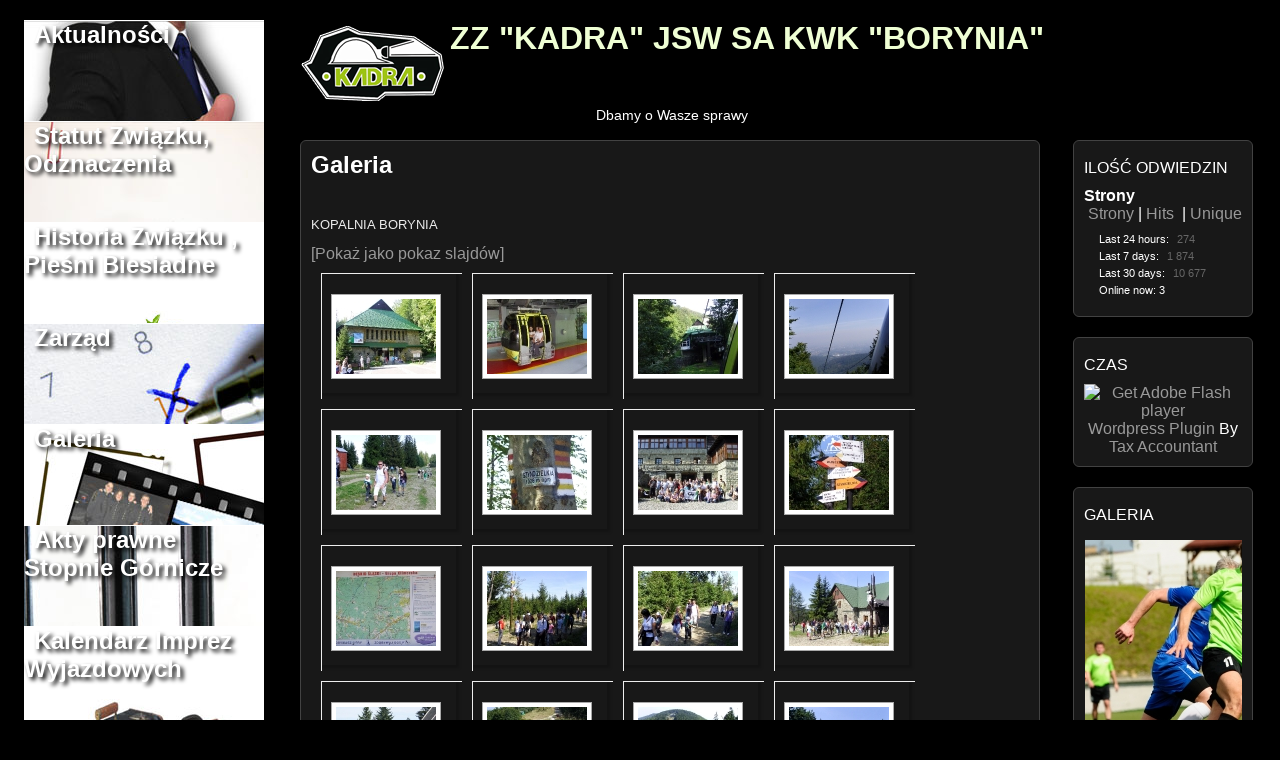

--- FILE ---
content_type: text/html; charset=UTF-8
request_url: http://zzkadraborynia.eu/galeria/?album=3&gallery=23
body_size: 5330
content:
<!DOCTYPE html PUBLIC "-//W3C//DTD XHTML 1.0 Transitional//EN"
	"http://www.w3.org/TR/xhtml1/DTD/xhtml1-transitional.dtd">

<html xmlns="http://www.w3.org/1999/xhtml" xml:lang="en" lang="en">
<head>
	<meta http-equiv="Content-Type" content="text/html; charset=utf-8"/>

	<title>ZZ &quot;KADRA&quot; JSW SA KWK &quot;BORYNIA&quot;
	
	
	 &raquo; Album 3 &laquo; Gallery 23 &laquo;   Galeria</title>

	<meta name="generator" content="WordPress 3.5.1" />
	<meta http-equiv="Content-Type" content="text/html; charset=UTF-8" />	
	<link rel="stylesheet" href="http://zzkadraborynia.eu/wp-content/themes/picture-perfect/style.css" type="text/css" media="screen" />
	<link rel="alternate" type="application/rss+xml" title="ZZ &quot;KADRA&quot; JSW SA KWK &quot;BORYNIA&quot; RSS Feed" href="http://zzkadraborynia.eu/feed/" />
	<link rel="pingback" href="http://zzkadraborynia.eu/xmlrpc.php" />
	<link rel='stylesheet' id='thickbox-css'  href='http://zzkadraborynia.eu/wp-includes/js/thickbox/thickbox.css?ver=20121105' type='text/css' media='all' />
<link rel='stylesheet' id='contact-form-7-css'  href='http://zzkadraborynia.eu/wp-content/plugins/contact-form-7/includes/css/styles.css?ver=3.3.3' type='text/css' media='all' />
<link rel='stylesheet' id='polaroid_gallery_fancybox-2.0.7-css'  href='http://zzkadraborynia.eu/wp-content/plugins/polaroid-gallery/css/jquery.fancybox-1.3.4.css?ver=3.5.1' type='text/css' media='all' />
<link rel='stylesheet' id='polaroid_gallery_style-2.0.7-css'  href='http://zzkadraborynia.eu/wp-content/plugins/polaroid-gallery/css/polaroid_gallery.css?ver=3.5.1' type='text/css' media='all' />
<!--[if lte IE 8]>
<link rel='stylesheet' id='polaroid_gallery_ie_style-2.0.7-css'  href='http://zzkadraborynia.eu/wp-content/plugins/polaroid-gallery/css/jquery.fancybox-old-ie.css?ver=3.5.1' type='text/css' media='all' />
<![endif]-->
<link rel='stylesheet' id='simple-contact-form-css'  href='http://zzkadraborynia.eu/wp-content/plugins/simple-contact-form/style.css?ver=3.5.1' type='text/css' media='all' />
<link rel='stylesheet' id='NextGEN-css'  href='http://zzkadraborynia.eu/wp-content/plugins/nextgen-gallery/css/ngg_shadow2.css?ver=1.0.0' type='text/css' media='screen' />
<link rel='stylesheet' id='shutter-css'  href='http://zzkadraborynia.eu/wp-content/plugins/nextgen-gallery/shutter/shutter-reloaded.css?ver=1.3.4' type='text/css' media='screen' />
<link rel='stylesheet' id='wtcStyleSheets-css'  href='http://zzkadraborynia.eu/wp-content/plugins/traffic-counter-widget/wtc-styles.css?ver=3.5.1' type='text/css' media='all' />
<script type='text/javascript' src='http://zzkadraborynia.eu/wp-includes/js/jquery/jquery.js?ver=1.8.3'></script>
<script type='text/javascript' src='http://zzkadraborynia.eu/wp-content/plugins/traffic-counter-widget/wp-wtc-ajax.js?ver=3.5.1'></script>
<script type='text/javascript' src='http://zzkadraborynia.eu/wp-content/plugins/polaroid-gallery/js/jquery.easing-1.3.pack.js?ver=3.5.1'></script>
<script type='text/javascript' src='http://zzkadraborynia.eu/wp-content/plugins/polaroid-gallery/js/jquery.mousewheel-3.0.6.pack.js?ver=3.5.1'></script>
<script type='text/javascript' src='http://zzkadraborynia.eu/wp-content/plugins/polaroid-gallery/js/jquery.fancybox-1.3.4.pack.js?ver=3.5.1'></script>
<script type='text/javascript'>
/* <![CDATA[ */
var polaroid_gallery = {"text2image":"Image","thumbnail":"none","image":"title3","scratches":"yes"};
/* ]]> */
</script>
<script type='text/javascript' src='http://zzkadraborynia.eu/wp-content/plugins/polaroid-gallery/js/polaroid_gallery-2.1.js?ver=3.5.1'></script>
<script type='text/javascript' src='http://zzkadraborynia.eu/wp-content/plugins/simple-contact-form/simple-contact-form.js?ver=3.5.1'></script>
<script type='text/javascript'>
/* <![CDATA[ */
var shutterSettings = {"msgLoading":"L O A D I N G","msgClose":"Click to Close","imageCount":"1"};
/* ]]> */
</script>
<script type='text/javascript' src='http://zzkadraborynia.eu/wp-content/plugins/nextgen-gallery/shutter/shutter-reloaded.js?ver=1.3.3'></script>
<script type='text/javascript' src='http://zzkadraborynia.eu/wp-content/plugins/nextgen-gallery/js/jquery.cycle.all.min.js?ver=2.9995'></script>
<script type='text/javascript' src='http://zzkadraborynia.eu/wp-content/plugins/nextgen-gallery/js/ngg.slideshow.min.js?ver=1.06'></script>
<link rel="EditURI" type="application/rsd+xml" title="RSD" href="http://zzkadraborynia.eu/xmlrpc.php?rsd" />
<link rel="wlwmanifest" type="application/wlwmanifest+xml" href="http://zzkadraborynia.eu/wp-includes/wlwmanifest.xml" /> 
<link rel='prev' title='Zarząd' href='http://zzkadraborynia.eu/zarzad/' />
<link rel='next' title='Akty prawne Stopnie Górnicze' href='http://zzkadraborynia.eu/akty-prawne/' />
<link rel='canonical' href='http://zzkadraborynia.eu/galeria/' />
<style type="text/css">
    .calnk a:hover {
         background-position:0 0;
         text-decoration:none;  
         color:#FFFFFF;
         border-bottom:1px dotted #FFFFFF;
         }
    .calnk a:visited {
         text-decoration:none;
         color:#FFFFFF;
         border-bottom:1px dotted #FFFFFF;
        }
    .calnk a {
        text-decoration:none; 
        color:#FFFFFF; 
        border-bottom:1px dotted #FFFFFF;
        }
    .calnk a span { 
        display:none; 
        }
    .calnk a:hover span {
        color:#333333; 
        background:#F6F79B; 
        display:block;
        position:absolute; 
        margin-top:1px; 
        padding:5px; 
        width:150px; 
        z-index:100;
        line-height:1.2em;
        }
     .calendar-table {
        border:none;
        width:100%;
     }
     .calendar-heading {
        height:25px;
        text-align:center;
        border:1px solid #D6DED5;
        background-color:#E4EBE3;
     }
     .calendar-next {
        width:25%;
        text-align:center;
     }
     .calendar-prev {
        width:25%;
        text-align:center;
     }
     .calendar-month {
        width:50%;
        text-align:center;
        font-weight:bold;
     }
     .normal-day-heading {
        text-align:center;
        width:25px;
        height:25px;
        font-size:0.8em;
        border:1px solid #DFE6DE;
        background-color:#EBF2EA;
     }
     .weekend-heading {
        text-align:center;
        width:25px;
        height:25px;
        font-size:0.8em;
        border:1px solid #DFE6DE;
        background-color:#EBF2EA;
        color:#FF0000;
     }
     .day-with-date {
        vertical-align:text-top;
        text-align:left;
        width:60px;
        height:60px;
        border:1px solid #DFE6DE;
     }
     .no-events {

     }
     .day-without-date {
        width:60px;
        height:60px;
        border:1px solid #E9F0E8;
     }
     span.weekend {
        color:#FF0000;
     }
     .current-day {
        vertical-align:text-top;
        text-align:left;
        width:60px;
        height:60px;
        border:1px solid #BFBFBF;
        background-color:#E4EBE3;
     }
     span.event {
        font-size:0.75em;
     }
     .kjo-link {
        font-size:0.75em;
        text-align:center;
     }
     .calendar-date-switcher {
        height:25px;
        text-align:center;
        border:1px solid #D6DED5;
        background-color:#E4EBE3;
     }
     .calendar-date-switcher form {
        margin:0;
        padding:0;
     }
     .calendar-date-switcher input {
        border:1px #D6DED5 solid;
     }
     .calendar-date-switcher select {
        border:1px #D6DED5 solid;
     }
     .cat-key {
        width:100%;
        margin-top:10px;
        padding:5px;
        border:1px solid #D6DED5;
     }
     .calnk a:hover span span.event-title {
        padding:0;
        text-align:center;
        font-weight:bold;
        font-size:1.2em;
        }
     .calnk a:hover span span.event-title-break {
        width:96%;
        text-align:center;
        height:1px;
        margin-top:5px;
        margin-right:2%;
        padding:0;
        background-color:#000000;
     }
     .calnk a:hover span span.event-content-break {
        width:96%;
        text-align:center;
        height:1px;
        margin-top:5px;
        margin-right:2%;
        padding:0;
        background-color:#000000;
     }
     .page-upcoming-events {
        font-size:80%;
     }
     .page-todays-events {
        font-size:80%;
     }

#calendar_wrap a{
 color: orange;
}

</style>
<script type='text/javascript'>
	kalendas_i18n_error = 'Can\'t read Kalendas Feed';
	kalendas_url = 'http://zzkadraborynia.eu';
	var tb_pathToImage = 'http://zzkadraborynia.eu/wp-includes/js/thickbox/loadingAnimation.gif';
	var tb_closeImage = 'http://zzkadraborynia.eu/wp-includes/js/thickbox/tb-close.png';
	</script>
	<script type='text/javascript' src='http://zzkadraborynia.eu/wp-includes/js/tw-sack.min.js?ver=1.6.1'></script>
<script type='text/javascript'>
/* <![CDATA[ */
var thickboxL10n = {"next":"Nast\u0119pne \u00bb","prev":"\u00ab Poprzednie","image":"Obrazek","of":"z","close":"Zamknij","noiframes":"Ta funkcja wymaga u\u017cycia ramek inline. Obs\u0142uga iframe'\u00f3w jest w Twojej przegl\u0105darce wy\u0142\u0105czona lub nie s\u0105 one przez ni\u0105 obs\u0142ugiwane.","loadingAnimation":"http:\/\/zzkadraborynia.eu\/wp-includes\/js\/thickbox\/loadingAnimation.gif","closeImage":"http:\/\/zzkadraborynia.eu\/wp-includes\/js\/thickbox\/tb-close.png"};
/* ]]> */
</script>
<script type='text/javascript' src='http://zzkadraborynia.eu/wp-includes/js/thickbox/thickbox.js?ver=3.1-20121105'></script>
<script type='text/javascript' src='http://zzkadraborynia.eu/wp-content/plugins/kalendas/kalendas.js?ver=1'></script>
<link rel='stylesheet' id='kalendas-css'  href='http://zzkadraborynia.eu/wp-content/plugins/kalendas/css/kalendas.css?ver=1' type='text/css' media='all' />

<link rel="stylesheet" href="http://zzkadraborynia.eu/wp-content/plugins/my-calendar/styles/my-calendar.css" type="text/css" media="all" />

<style type="text/css">
<!--
.mcjs .mc-main .details, .mcjs .mc-main .calendar-events { display: none; }
/* Styles by My Calendar - Joseph C Dolson http://www.joedolson.com/ */

.mc-event-visible {
display: block!important;
}
-->
</style>
<script type='text/javascript'>
jQuery('html').addClass('mcjs');
jQuery(document).ready(function($) { $('html').removeClass('mcjs') });
jQuery.noConflict();
</script>
<!-- <meta name="NextGEN" version="1.9.12" /> -->
	
	
<link rel="stylesheet" type="text/css" media="screen" href="http://zzkadraborynia.eu/wp-content/themes/picture-perfect/imagemenu/imageMenu.css">
<script type="text/javascript" src="http://zzkadraborynia.eu/wp-content/themes/picture-perfect/imagemenu/mootools.js"></script>
<script type="text/javascript" src="http://zzkadraborynia.eu/wp-content/themes/picture-perfect/imagemenu/imageMenu.js"></script>


	
</head>

<body>

<div id="wrapper">

<div id="welcomeheading">
<h1><a href="http://zzkadraborynia.eu/">

ZZ &quot;KADRA&quot; JSW SA KWK &quot;BORYNIA&quot;		</a></h1>
		<div id="description">Dbamy o Wasze sprawy</div>
</div>
	

<div id="imageMenu">
			<ul>
				<li class="page_item bk1"><a href="http://zzkadraborynia.eu/aktualnosci-3/">Aktualności</a></li>
<li class="page_item bk2"><a href="http://zzkadraborynia.eu/statut/">Statut Związku, Odznaczenia</a></li>
<li class="page_item bk3"><a href="http://zzkadraborynia.eu/o-zwiazku/">Historia Związku  ,   Pieśni Biesiadne</a></li>
<li class="page_item bk4"><a href="http://zzkadraborynia.eu/zarzad/">Zarząd</a></li>
<li class="page_item bk5 current_page_item"><a href="http://zzkadraborynia.eu/galeria/">Galeria</a></li>
<li class="page_item bk6"><a href="http://zzkadraborynia.eu/akty-prawne/">Akty prawne Stopnie Górnicze</a></li>
<li class="page_item bk7"><a href="http://zzkadraborynia.eu/aktualnosci/">Kalendarz Imprez Wyjazdowych</a></li>
<li class="page_item bk8"><a href="" title=""></a></li><li class="page_item bk9"><a href="" title=""></a></li><li class="page_item bk10"><a href="" title=""></a></li>			</ul>
</div>  <!-- END imagemenu -->
		

		
<script type="text/javascript">
			
			window.addEvent('domready', function(){
				var myMenu = new ImageMenu($$('#imageMenu a'),{openWidth:300, border:2, onOpen:function(e,i){location=(e);}});
			});
		</script>	

		

<div id="sidebar">
	
		<li id="traffic-counter" class="widget widget_traffic_counter"><h2 class="widgettitle">Ilość odwiedzin</h2>

<strong> <p id="wtc_stats_title">Strony</p></strong>

<p id="wtcmenu"><a href="javascript:wtc_show('pages','http://zzkadraborynia.eu/wp-content/plugins/traffic-counter-widget/TCW-loading.gif', 'http://zzkadraborynia.eu')" target="_self">Strony</a>|<a href="javascript:wtc_show('hits','http://zzkadraborynia.eu/wp-content/plugins/traffic-counter-widget/TCW-loading.gif', 'http://zzkadraborynia.eu')" target="_self" >Hits </a>|<a href="javascript:wtc_show('unique','http://zzkadraborynia.eu/wp-content/plugins/traffic-counter-widget/TCW-loading.gif', 'http://zzkadraborynia.eu')" target="_self" >Unique</a></p>

  
  <ul>
  <li>Last 24 hours: <span id='wtc_lds'>274</span></li>
  <li>Last 7 days: <span id='wtc_lws'>1 874</span></li>
  <li>Last 30 days: <span id='wtc_lms'>10 677</span></li>
  <li>Online now: 3</li>
  </ul>

</li>
	        <li id="flash-clock-widget" class="widget Flash_Clock_Widget_widget">	
				<h2 class="widgettitle">Czas</h2>
				<script type="text/javascript" src="http://zzkadraborynia.eu/wp-content/plugins/flash-clock-widget/swfobject.js"></script><center><object classid="clsid:D27CDB6E-AE6D-11cf-96B8-444553540000" width="150" height="150" id="FlashTime" align="middle"><param name="movie" value="http://zzkadraborynia.eu/wp-content/plugins/flash-clock-widget/flash/wp-clock-7.swf" /><param name="menu" value="false" /><param name="wmode" value="transparent" /><param name="allowscriptaccess" value="always" /><!--[if !IE]>--><object type="application/x-shockwave-flash" data="http://zzkadraborynia.eu/wp-content/plugins/flash-clock-widget/flash/wp-clock-7.swf" width="150" height="150" align="middle"><param name="menu" value="false" /><param name="wmode" value="transparent" /><param name="allowscriptaccess" value="always" /><!--<![endif]--><a href="http://www.adobe.com/go/getflashplayer"><img src="http://www.adobe.com/images/shared/download_buttons/get_flash_player.gif" alt="Get Adobe Flash player" /></a> <a href="http://wordpress.org/extend/plugins/flash-clock-widget/">Wordpress Plugin</a> By <a href="http://thetaxaccountantfirm.com">Tax Accountant</a><!--[if !IE]>--></object><!--<![endif]--></object></center>	        </li>
		<li id="ngg-images-3" class="widget ngg_images"><h2 class="widgettitle">Galeria</h2>

<div class="ngg-widget entry-content">
<a href="http://zzkadraborynia.eu/wp-content/gallery/mecz-tg-tm-o-puchar-naczelnego/19.jpg" title="" class="shutterset_ngg-images-3"><img src="http://zzkadraborynia.eu/index.php?callback=image&amp;pid=600&amp;width=200&amp;height=0" title="19" alt="19" /></a>
</div>
</li>
		<li id="fpc_widget-3" class="widget fpc_widget">		<h2 class="widgettitle">KALENDARZ</h2>
		<div id="fpc">
			<table class="wp-calendar" style="margin: 0pt auto; width:160px;">
	<caption><em>Styczeń 2026</em></caption>
	<thead>
	<tr>
		<th abbr="niedziela" scope="col" title="niedziela">N</th>
		<th abbr="poniedziałek" scope="col" title="poniedziałek">P</th>
		<th abbr="wtorek" scope="col" title="wtorek">W</th>
		<th abbr="środa" scope="col" title="środa">Ś</th>
		<th abbr="czwartek" scope="col" title="czwartek">C</th>
		<th abbr="piątek" scope="col" title="piątek">P</th>
		<th abbr="sobota" scope="col" title="sobota">S</th>
	</tr>
	</thead>
	<tbody>
	<tr>
		<td colspan="4" class="pad">&nbsp;</td><td><span  >1</span></td><td><span  >2</span></td><td><span  >3</span></td>
	</tr>
	<tr>
		<td><span  >4</span></td><td><span  >5</span></td><td><span  >6</span></td><td><span  >7</span></td><td><span  >8</span></td><td><span  >9</span></td><td><span  >10</span></td>
	</tr>
	<tr>
		<td><span  >11</span></td><td><span  >12</span></td><td><span  >13</span></td><td style="font-weight:bold;"><span  >14</span></td><td><span  >15</span></td><td><span  >16</span></td><td><span  >17</span></td>
	</tr>
	<tr>
		<td><span  >18</span></td><td><span  >19</span></td><td><span  >20</span></td><td><span  >21</span></td><td><span  >22</span></td><td><span  >23</span></td><td><span  >24</span></td>
	</tr>
	<tr>
		<td><span  >25</span></td><td><span  >26</span></td><td><span  >27</span></td><td><span  >28</span></td><td><span  >29</span></td><td><span  >30</span></td><td><span  >31</span></td>
	</tr>
	</tbody>
	</table>		</div>
		</li>



	
		
</div>


<div id="content" class="page">
			
		<div class="post" id="post-38">
			<h2>Galeria</h2><br />
			
			<p>KOPALNIA BORYNIA</p>

<div class="ngg-galleryoverview" id="ngg-gallery-23-38">

	<!-- Slideshow link -->
	<div class="slideshowlink">
		<a class="slideshowlink" href="/galeria/?album=3&amp;gallery=23&amp;show=slide">
			[Pokaż jako pokaz slajdów]		</a>
	</div>

	
	<!-- Thumbnails -->
		
	<div id="ngg-image-253" class="ngg-gallery-thumbnail-box"  >
		<div class="ngg-gallery-thumbnail" >
			<a href="http://zzkadraborynia.eu/wp-content/gallery/i-rajd-gorski_1/1.jpg" title=" " class="shutterset_set_23" >
								<img title="SAMSUNG DIGITAL CAMERA" alt="SAMSUNG DIGITAL CAMERA" src="http://zzkadraborynia.eu/wp-content/gallery/i-rajd-gorski_1/thumbs/thumbs_1.jpg" width="100" height="75" />
							</a>
		</div>
	</div>
	
		
 		
	<div id="ngg-image-254" class="ngg-gallery-thumbnail-box"  >
		<div class="ngg-gallery-thumbnail" >
			<a href="http://zzkadraborynia.eu/wp-content/gallery/i-rajd-gorski_1/2.jpg" title=" " class="shutterset_set_23" >
								<img title="SAMSUNG DIGITAL CAMERA" alt="SAMSUNG DIGITAL CAMERA" src="http://zzkadraborynia.eu/wp-content/gallery/i-rajd-gorski_1/thumbs/thumbs_2.jpg" width="100" height="75" />
							</a>
		</div>
	</div>
	
		
 		
	<div id="ngg-image-255" class="ngg-gallery-thumbnail-box"  >
		<div class="ngg-gallery-thumbnail" >
			<a href="http://zzkadraborynia.eu/wp-content/gallery/i-rajd-gorski_1/3.jpg" title=" " class="shutterset_set_23" >
								<img title="SAMSUNG DIGITAL CAMERA" alt="SAMSUNG DIGITAL CAMERA" src="http://zzkadraborynia.eu/wp-content/gallery/i-rajd-gorski_1/thumbs/thumbs_3.jpg" width="100" height="75" />
							</a>
		</div>
	</div>
	
		
 		
	<div id="ngg-image-256" class="ngg-gallery-thumbnail-box"  >
		<div class="ngg-gallery-thumbnail" >
			<a href="http://zzkadraborynia.eu/wp-content/gallery/i-rajd-gorski_1/4.jpg" title=" " class="shutterset_set_23" >
								<img title="SAMSUNG DIGITAL CAMERA" alt="SAMSUNG DIGITAL CAMERA" src="http://zzkadraborynia.eu/wp-content/gallery/i-rajd-gorski_1/thumbs/thumbs_4.jpg" width="100" height="75" />
							</a>
		</div>
	</div>
	
		
 		
	<div id="ngg-image-257" class="ngg-gallery-thumbnail-box"  >
		<div class="ngg-gallery-thumbnail" >
			<a href="http://zzkadraborynia.eu/wp-content/gallery/i-rajd-gorski_1/5.jpg" title=" " class="shutterset_set_23" >
								<img title="SAMSUNG DIGITAL CAMERA" alt="SAMSUNG DIGITAL CAMERA" src="http://zzkadraborynia.eu/wp-content/gallery/i-rajd-gorski_1/thumbs/thumbs_5.jpg" width="100" height="75" />
							</a>
		</div>
	</div>
	
		
 		
	<div id="ngg-image-261" class="ngg-gallery-thumbnail-box"  >
		<div class="ngg-gallery-thumbnail" >
			<a href="http://zzkadraborynia.eu/wp-content/gallery/i-rajd-gorski_1/9.jpg" title=" " class="shutterset_set_23" >
								<img title="SAMSUNG DIGITAL CAMERA" alt="SAMSUNG DIGITAL CAMERA" src="http://zzkadraborynia.eu/wp-content/gallery/i-rajd-gorski_1/thumbs/thumbs_9.jpg" width="100" height="75" />
							</a>
		</div>
	</div>
	
		
 		
	<div id="ngg-image-258" class="ngg-gallery-thumbnail-box"  >
		<div class="ngg-gallery-thumbnail" >
			<a href="http://zzkadraborynia.eu/wp-content/gallery/i-rajd-gorski_1/6.jpg" title=" " class="shutterset_set_23" >
								<img title="SAMSUNG DIGITAL CAMERA" alt="SAMSUNG DIGITAL CAMERA" src="http://zzkadraborynia.eu/wp-content/gallery/i-rajd-gorski_1/thumbs/thumbs_6.jpg" width="100" height="75" />
							</a>
		</div>
	</div>
	
		
 		
	<div id="ngg-image-263" class="ngg-gallery-thumbnail-box"  >
		<div class="ngg-gallery-thumbnail" >
			<a href="http://zzkadraborynia.eu/wp-content/gallery/i-rajd-gorski_1/11.jpg" title=" " class="shutterset_set_23" >
								<img title="SAMSUNG DIGITAL CAMERA" alt="SAMSUNG DIGITAL CAMERA" src="http://zzkadraborynia.eu/wp-content/gallery/i-rajd-gorski_1/thumbs/thumbs_11.jpg" width="100" height="75" />
							</a>
		</div>
	</div>
	
		
 		
	<div id="ngg-image-264" class="ngg-gallery-thumbnail-box"  >
		<div class="ngg-gallery-thumbnail" >
			<a href="http://zzkadraborynia.eu/wp-content/gallery/i-rajd-gorski_1/12.jpg" title=" " class="shutterset_set_23" >
								<img title="SAMSUNG DIGITAL CAMERA" alt="SAMSUNG DIGITAL CAMERA" src="http://zzkadraborynia.eu/wp-content/gallery/i-rajd-gorski_1/thumbs/thumbs_12.jpg" width="100" height="75" />
							</a>
		</div>
	</div>
	
		
 		
	<div id="ngg-image-259" class="ngg-gallery-thumbnail-box"  >
		<div class="ngg-gallery-thumbnail" >
			<a href="http://zzkadraborynia.eu/wp-content/gallery/i-rajd-gorski_1/7.jpg" title=" " class="shutterset_set_23" >
								<img title="SAMSUNG DIGITAL CAMERA" alt="SAMSUNG DIGITAL CAMERA" src="http://zzkadraborynia.eu/wp-content/gallery/i-rajd-gorski_1/thumbs/thumbs_7.jpg" width="100" height="75" />
							</a>
		</div>
	</div>
	
		
 		
	<div id="ngg-image-260" class="ngg-gallery-thumbnail-box"  >
		<div class="ngg-gallery-thumbnail" >
			<a href="http://zzkadraborynia.eu/wp-content/gallery/i-rajd-gorski_1/8.jpg" title=" " class="shutterset_set_23" >
								<img title="SAMSUNG DIGITAL CAMERA" alt="SAMSUNG DIGITAL CAMERA" src="http://zzkadraborynia.eu/wp-content/gallery/i-rajd-gorski_1/thumbs/thumbs_8.jpg" width="100" height="75" />
							</a>
		</div>
	</div>
	
		
 		
	<div id="ngg-image-266" class="ngg-gallery-thumbnail-box"  >
		<div class="ngg-gallery-thumbnail" >
			<a href="http://zzkadraborynia.eu/wp-content/gallery/i-rajd-gorski_1/14.jpg" title=" " class="shutterset_set_23" >
								<img title="SAMSUNG DIGITAL CAMERA" alt="SAMSUNG DIGITAL CAMERA" src="http://zzkadraborynia.eu/wp-content/gallery/i-rajd-gorski_1/thumbs/thumbs_14.jpg" width="100" height="75" />
							</a>
		</div>
	</div>
	
		
 		
	<div id="ngg-image-265" class="ngg-gallery-thumbnail-box"  >
		<div class="ngg-gallery-thumbnail" >
			<a href="http://zzkadraborynia.eu/wp-content/gallery/i-rajd-gorski_1/13.jpg" title=" " class="shutterset_set_23" >
								<img title="SAMSUNG DIGITAL CAMERA" alt="SAMSUNG DIGITAL CAMERA" src="http://zzkadraborynia.eu/wp-content/gallery/i-rajd-gorski_1/thumbs/thumbs_13.jpg" width="100" height="75" />
							</a>
		</div>
	</div>
	
		
 		
	<div id="ngg-image-267" class="ngg-gallery-thumbnail-box"  >
		<div class="ngg-gallery-thumbnail" >
			<a href="http://zzkadraborynia.eu/wp-content/gallery/i-rajd-gorski_1/15.jpg" title=" " class="shutterset_set_23" >
								<img title="SAMSUNG DIGITAL CAMERA" alt="SAMSUNG DIGITAL CAMERA" src="http://zzkadraborynia.eu/wp-content/gallery/i-rajd-gorski_1/thumbs/thumbs_15.jpg" width="100" height="75" />
							</a>
		</div>
	</div>
	
		
 		
	<div id="ngg-image-268" class="ngg-gallery-thumbnail-box"  >
		<div class="ngg-gallery-thumbnail" >
			<a href="http://zzkadraborynia.eu/wp-content/gallery/i-rajd-gorski_1/16.jpg" title=" " class="shutterset_set_23" >
								<img title="SAMSUNG DIGITAL CAMERA" alt="SAMSUNG DIGITAL CAMERA" src="http://zzkadraborynia.eu/wp-content/gallery/i-rajd-gorski_1/thumbs/thumbs_16.jpg" width="100" height="75" />
							</a>
		</div>
	</div>
	
		
 		
	<div id="ngg-image-282" class="ngg-gallery-thumbnail-box"  >
		<div class="ngg-gallery-thumbnail" >
			<a href="http://zzkadraborynia.eu/wp-content/gallery/i-rajd-gorski_1/30.jpg" title=" " class="shutterset_set_23" >
								<img title="SAMSUNG DIGITAL CAMERA" alt="SAMSUNG DIGITAL CAMERA" src="http://zzkadraborynia.eu/wp-content/gallery/i-rajd-gorski_1/thumbs/thumbs_30.jpg" width="100" height="75" />
							</a>
		</div>
	</div>
	
		
 		
	<div id="ngg-image-269" class="ngg-gallery-thumbnail-box"  >
		<div class="ngg-gallery-thumbnail" >
			<a href="http://zzkadraborynia.eu/wp-content/gallery/i-rajd-gorski_1/17.jpg" title=" " class="shutterset_set_23" >
								<img title=" " alt=" " src="http://zzkadraborynia.eu/wp-content/gallery/i-rajd-gorski_1/thumbs/thumbs_17.jpg" width="100" height="75" />
							</a>
		</div>
	</div>
	
		
 		
	<div id="ngg-image-270" class="ngg-gallery-thumbnail-box"  >
		<div class="ngg-gallery-thumbnail" >
			<a href="http://zzkadraborynia.eu/wp-content/gallery/i-rajd-gorski_1/18.jpg" title=" " class="shutterset_set_23" >
								<img title="SAMSUNG DIGITAL CAMERA" alt="SAMSUNG DIGITAL CAMERA" src="http://zzkadraborynia.eu/wp-content/gallery/i-rajd-gorski_1/thumbs/thumbs_18.jpg" width="100" height="75" />
							</a>
		</div>
	</div>
	
		
 		
	<div id="ngg-image-274" class="ngg-gallery-thumbnail-box"  >
		<div class="ngg-gallery-thumbnail" >
			<a href="http://zzkadraborynia.eu/wp-content/gallery/i-rajd-gorski_1/22.jpg" title=" " class="shutterset_set_23" >
								<img title="SAMSUNG DIGITAL CAMERA" alt="SAMSUNG DIGITAL CAMERA" src="http://zzkadraborynia.eu/wp-content/gallery/i-rajd-gorski_1/thumbs/thumbs_22.jpg" width="100" height="75" />
							</a>
		</div>
	</div>
	
		
 		
	<div id="ngg-image-271" class="ngg-gallery-thumbnail-box"  >
		<div class="ngg-gallery-thumbnail" >
			<a href="http://zzkadraborynia.eu/wp-content/gallery/i-rajd-gorski_1/19.jpg" title=" " class="shutterset_set_23" >
								<img title="SAMSUNG DIGITAL CAMERA" alt="SAMSUNG DIGITAL CAMERA" src="http://zzkadraborynia.eu/wp-content/gallery/i-rajd-gorski_1/thumbs/thumbs_19.jpg" width="100" height="75" />
							</a>
		</div>
	</div>
	
		
 	 	
	<!-- Pagination -->
 	<div class='ngg-navigation'><span class="current">1</span><a class="page-numbers" href="/galeria/?album=3&amp;gallery=23&amp;nggpage=2">2</a><a class="next" id="ngg-next-2" href="/galeria/?album=3&amp;gallery=23&amp;nggpage=2">&#9658;</a></div> 	
</div>


				
	
					
		</div>
			
	  
			
</div>



	
<script type='text/javascript'>

jQuery(document).ready(function($) {
  $(".calendar-event").children().not(".event-title").hide();
  $(".calendar-event .event-title").live("click",
     function(e) {
         e.preventDefault(); // remove line if you are using a link in the event title
	 $(this).parent().children().not(".event-title").toggle();
	 });
  $(".calendar-event .close").live("click",
     function(e) {
         e.preventDefault();
	 $(this).parent().toggle();
	 });
});
jQuery(document).ready(function($) {
  $("#calendar-list li").children().not(".event-date").hide();
  $("#calendar-list li.current-day").children().show();
  $(".event-date").live("click",
     function(e) {
	 e.preventDefault();
	 $(this).parent().children().not(".event-date").toggle();
     });
});
jQuery(document).ready(function($) {
  $(".mini .has-events").children().not(".trigger").hide();
  $(".mini .has-events .trigger").live("click",
     function(e) {
	 e.preventDefault();	 
	 $(this).parent().children().not(".trigger").toggle(); 
	 });
});</script><script type='text/javascript' src='http://zzkadraborynia.eu/wp-content/plugins/contact-form-7/includes/js/jquery.form.min.js?ver=3.25.0-2013.01.18'></script>
<script type='text/javascript'>
/* <![CDATA[ */
var _wpcf7 = {"loaderUrl":"http:\/\/zzkadraborynia.eu\/wp-content\/plugins\/contact-form-7\/images\/ajax-loader.gif","sending":"Trwa wysy\u0142anie..."};
/* ]]> */
</script>
<script type='text/javascript' src='http://zzkadraborynia.eu/wp-content/plugins/contact-form-7/includes/js/scripts.js?ver=3.3.3'></script>

<div id="clear"></div>
		<div id="footer">
		
	</div>
	
</body>
</html>

--- FILE ---
content_type: text/css
request_url: http://zzkadraborynia.eu/wp-content/themes/picture-perfect/style.css
body_size: 2665
content:
/*  
Theme Name: Picture Perfect
Theme URI: http://mac-host.com/support
Description: A crisp black and white design that looks like a traditional webpage, not a wordpress blog.  Support and forums to help you get started at http://mac-host.com/support
Version: 1.3.3
Author: Wayne Connor
Author URI: http://www.macintoshhowto.com/
Tags: black, white, two-columns, flexible-width, photoblogging, dark, right-sidebar

*/



* { margin: 0; padding: 0; list-style: none; }

body {
	text-align: center;
	color: #fff;
	font-family: "Lucida Grande",Tahoma,"Lucida Sans Unicode",Verdana,sans-serif;
	background-color: #000;
	 min-width:1024px; 
}

body a {
		color: #999;
	text-decoration: none;
}

body a:hover{
	color: white;
	text-decoration: underline;
}


#upperBar {
	height: 0px;
	background: #01bcff;
}

#wrapper {
	
text-align: left;
position: relative;
	margin: 20px auto 0;
	width: auto;
}    

#welcomeheading a {
background:transparent url(img/logo.png) center left no-repeat;
   margin-bottom: 0px;
   padding-bottom: 50px;
   padding-left: 150px;
   /*font: 40pt "Trebuchet MS", "Lucida Grande", Lucida, Vernada, sans-serif;
   padding-top: 0px;*/
   clear: both;
   display: inline-block;
   color: #EFFFD4;
   text-decoration: none;
}

#welcomeheading {
	text-align: center;
	position: absolute;
	margin-left: 300px;
	margin-right: 0;
}

#welcomeheading a:hover {
	color: #999;

}

#middleword {
	color: #909090;
}

#welcomeheading a:hover #middleword {
	color: #fff;
}
 
 
#description {
	text-align: center;
	font: normal 14px Verdana, Helvetica, Sans-serif;
	color: #fff;
	padding-bottom: 5px;
	padding-top: 0px;
}  

                
#content {
	margin-left: 300px;
	margin-right: 240px;
	float: none;
	padding-top: 100px;
	display: block;
}

	#content .notice p {
		border-top: 1px solid #bbb;
		border-bottom: 1px solid #bbb;
		padding: 5px 0px;
		font-size: 12px;
	margin: 1px;
	
}
		#content .notice {

	margin-bottom: 20px;
}

    #content .post {

	padding-top: 10px;
		-webkit-border-radius: 6px;
	-khtml-border-radius: 6px;
	-moz-border-radius: 6px;
	border-radius: 6px;
	background-color: #181818;
	border: 1px solid #424242;
	padding: 10px;
	margin-top: 20px;
	margin-bottom: 20px;
	
}

   #content form  {
	padding-right: 5px;
	padding-left: 5px;
}
	#content h1 {
	color: #FFF;
	text-decoration: none;
	font-size: 32px;
	font-weight: bold;
	padding-bottom: 20px;
}

#content h1, #content h2, #content h3 {
	padding-bottom: 8px;
}

	#content .post h2 a {
	color: #FFF;
	text-decoration: none;
	padding: 3px 0 8px;
	font-size: 24px;
	font-weight: bold;
}

	#content .post h2 a:hover {
		color: #999;
	}
	
	#content .post h3 {
		font-size: 12px;
		font-weight: normal;
		color: #999;
			margin-bottom: 0px;
	margin-top: 5px;
	padding-bottom: 8px;
}


	#content .post h3 a {
		color: #999;
	}              
	
	#content .post h3 a:hover {
		text-decoration: underline;
	color: white;
}
	
	#content .post img {
	margin-bottom: 10px;
	margin-top: 10px;
}     

#content .post .gallery {
	overflow: auto;
}

.aligncenter,
div.aligncenter {
   display: block;
   margin-left: auto;
   margin-right: auto;
}

.alignleft {
   float: left;
}

.alignright {
   float: right;
}


.wp-caption {
   border: 1px solid #ddd;
   text-align: center;
   background-color: #f3f3f3;
   padding-top: 4px;
   margin: 10px;
   /* optional rounded corners for browsers that support it */
   -moz-border-radius: 3px;
   -khtml-border-radius: 3px;
   -webkit-border-radius: 3px;
   border-radius: 3px;
}

.wp-caption img {
   margin: 0;
   padding: 0;
   border: 0 none;
}

#content p.wp-caption-text  
   {
   font-size: 11px;
   line-height: 17px;

   margin: 10px;
	color: #000;
	text-align: center;
}
	
	#content .post a img {
	}
		
	#content .post ul {
		margin-left: 20px !important;
	}
	
	#content .post ul li {
		list-style-type: disc !important;
	}
	
	#content p,
	#content .post ul li {
		font: normal 13px/20px Verdana, Helvetica, Sans-serif;
		margin-bottom: 10px;
		margin-top: 10px;
	color: #eaeaea;
	margin-right: 0px;
	text-align: justify;
}
	
	#content blockquote {
	margin-left: 10px;
	padding-left: 10px;
	font-style: italic;
	color: #888;
	background: #333;
	padding: 2px 6px;
	
}
	
	#content p a {
}
	
	#content p a:hover {
		text-decoration: underline;
	color: white;
} 
	
	#content small {
	    margin: 0 auto;
	    text-align: center;
	    display: block;
	    border-top: 3px solid #333;
	    border-bottom: 1px solid #333;
	    font-size: 11px;
	    color: #999;
	}
	
	#content ol {
	line-height: 1.6;
}
	#content ol.commentlist {
		margin-top: 10px;
	}
	
	#content ol.commentlist li {
		margin-bottom: 10px;
		display: inline-block;
	margin-top: 20px;
} 
	
		#content ol.commentlist li .commentMeta {
			width: 140px;
			float: left;
			margin-top: 5px;
		} 
		
		    #content ol.commentlist li .commentMeta span {
				display: block;
			}
			
			#content ol.commentlist li .commentMeta span.author,
			#content ol.commentlist li .commentMeta span.author a {
				color: #CCC;    
				text-decoration: none;
				margin-bottom: 5px;
			}                     
			
			#content ol.commentlist li .commentMeta span.date a {
				color: #666;
				text-decoration: none;
				font-size: 11px;
			}

		
		#content ol.commentlist li .commentText {
			width: 400px;
			float: right;
			font-size: 12px;
	padding-left: 20px;
}
	
	
	#content ol.commentlist .avatar {
float: left;
}


	#content h3 {
		color: #999;

	}
	
	#content #commentform input {
		padding: 5px;
		font-family: Arial, Helvetica, Sans-serif;
	}
	
	#content #commentform textarea {
		width: 410px;
		padding: 10px;
		font-family: Arial, Helvetica, Sans-serif;
	}
	
	#content .nextprevious {
	height: 40px;
	display: block;
	margin-top: 20px;
	font: normal 13px/20px Verdana, Helvetica, Sans-serif;
}	


	#content .nextprevious a {
	color: white;
}               
	
	#content .nextprevious .left {
		float: left;
	}              
	
	#content .nextprevious .right {
		float: right;
	}
	
	#content .adBrite {
		display: block;
		margin-bottom: 20px;
		border: 1px solid #333;
	}

#sitemeter {
	text-align: center;
	width: 160px;
		font-size: 11px;
		color: #999;
}
#sitemeter img{
	padding-bottom: 8px;
	padding-top: 8px;
}

#sidebar {
	width: 180px;
	float: right;
	text-align: left;
	margin-right: 20pt;
	padding-top: 100px;
	display: inline;
} 

#sidebar li{
	padding-left: 11px;

}

div#sidebar > li {
	-webkit-border-radius: 6px;
	-khtml-border-radius: 6px;
	-moz-border-radius: 6px;
	border-radius: 6px;
	margin-top: 20px;
	background-color: #181818;
	border: 1px solid #424242;
	padding: 10px;

}


	#sidebar h2 {
		font-weight: normal;
		font-size: 16px;
		text-transform: uppercase;
		margin-bottom: 10px;
	padding-top: 8px;
}
	
	#sidebar a img {
		border: none;
	}
	

	#sidebar ul {
		margin-top: 10px;
		margin-bottom: 10px;

	text-decoration: none;
}
	
	#sidebar ul li {
		font-size: 11px;
	
		padding: 0 10px;
		margin: 0 0 5px 5px;
			text-decoration: none;
	}
	
	#sidebar ul li a {
		color: #999;
		text-decoration: none;
	}
	
	#sidebar ul li span {
		color: #666;
		margin-left: 5px;
	}
	
	#sidebar ul li a:hover {
		color: #fff;
	text-decoration: underline;
}
	
	#sidebar ul#nav {
		margin: 10px 0 20px 0;
	}
	
	#sidebar ul#nav li {
		margin: 0;
		padding: 0;
	}
		
	#sidebar ul#nav li a {
		display: block;
		height: 17px;
		padding: 7px 10px;
		background: url(img/nav_off.png) 0 0 no-repeat;
		margin-bottom: 5px;
		text-decoration: none;
		font-size: 12px;
		text-transform: uppercase;
		font-weight: bold;
		color: #999;
	}
	
	#sidebar ul#nav li a:hover {
		background: url(img/nav_off.png) 0 -31px no-repeat;
	}        
	
	#sidebar ul#nav li a.active {
		background: url(img/nav_on.png) 0 0 no-repeat;
		color: #FFF;
	}


#footer hr {
height: 1px;
}


div#footer {
    font-size: 11px;
	float: none;
	clear: left;
	-moz-border-radius: 6px;
   -khtml-border-radius: 6px;
   -webkit-border-radius: 6px;
   border-radius: 6px;
	border: 1px solid #4d4d4d;
	background-color: #181818;
	padding: 5px 0 2px;
	position: relative;
	margin: 10px 240px 20px 300px;
}
#footer p {
        margin-bottom: 5px;
        color: #eee;
	text-align: center;
}
    
#footer a {
        color: #999;
	text-decoration: none;
}
    
#footer a:hover {
        text-decoration: none;
        color: #fff;
    }

.clearfix {
	clear: both;
}	

.ctc {
text-align: center;
	text-decoration: none;
	line-height: 80%;
	background-color: #000;
	margin-bottom: 10px;
	padding-right: 10px;
	padding-top: 0px;
	padding-bottom: 10px;
}	


.ctc a {
	text-decoration: none;
	text-transform: lowercase;
	font-family: "Lucida Grande",Tahoma,"Lucida Sans Unicode",Verdana,sans-serif;
	margin: 4px;
	border: thin none #060606;
}
.ctc a:hover{
	color: #fff;
	margin: 3px;
	border: thin solid #8acef3;
	background-color: #0c0c0c;
}

[disabled] {

	color:#dddddd;

	border-color:#dddddd!important;

	background:none!important;

}

 #upperBox {
	margin-bottom: 10px;
	text-align: center;
	position: absolute;
	right: 0;
	padding-top: 5px;
}
	
 #upperBox a img {
		display: block;
		margin: 0 auto;
		border: none;
	}
	

	 #upperBox p {
		margin: 5px 0;
		font-size: 10px;
		text-align: center;
	}
	
	 #upperBox input {
		height: 18px;
		padding: 5px 5px 5px 25px;
		background: url(img/upperBox_search.png) top left no-repeat;
		border: 0;
		width: 100px;
		color: #999;
		margin-top: 5px;
	}
	
	 #upperBox input:focus {
		color: #FFF;
	}


a[href$='.pdf'] {
	margin-left:5px;
    display:inline-block;
    padding-left:20px;
    line-height:20px;
    background:transparent url(img/pdf_ikona.gif) center left no-repeat;
}


.clear {
	clear: both;
}

/* QUICK AND DIRTY FIX OF ALBUMS @PP*/
.post .ngg-albumoverview {
    margin-top: 10px;
    width: 100%;
    clear: none;
    display: block !important;
}

.post .ngg-galleryoverview {
    margin-top: 10px;
    width: 100%;
    clear: none;
    display: block !important;
}







--- FILE ---
content_type: text/css
request_url: http://zzkadraborynia.eu/wp-content/plugins/my-calendar/styles/my-calendar.css
body_size: 1575
content:
#jd-calendar,#calendar-list  {
background: #fff;
}

#jd-calendar caption, #jd-calendar .my-calendar-date-switcher, 
#jd-calendar .category-key, #jd-calendar .calendar-event .details, 
#jd-calendar .calendar-events {
background: #edf7ff;
}

#jd-calendar .category-key .no-icon {
border: 1px solid #555;
}

#jd-calendar caption, #jd-calendar .my-calendar-date-switcher, #jd-calendar .my-calendar-nav li a:hover, #jd-calendar .category-key {
border: 1px solid #a9e3ff; 
}
#jd-calendar .list-event .details, #jd-calendar td {
border:1px solid #eee; 
}
#jd-calendar .calendar-event .details, #jd-calendar .calendar-events {
color:#000;
}

#jd-calendar .my-calendar-nav li a, #jd-calendar .calendar-event .details, #jd-calendar .calendar-events  {
border:1px solid #9b5;
}

#jd-calendar .list-event .details, #jd-calendar .day-without-date {
background:#fafafa;
}
#jd-calendar .nextmonth, #jd-calendar .nextmonth .weekend {
color: #777;
}
#jd-calendar #calendar-list .odd {
background:#d3e3e3;
}

#jd-calendar .odd .list-event .details {
background:#e3f3f3;
border:1px solid #c3d3d3;
}

#jd-calendar .current-day {
background:#ffb;
}
#jd-calendar .current-day .mc-date {
color: #000; 
background: #eee;
}
#jd-calendar .weekend {
background:#bd7; 
color: #000; 
}
#jd-calendar .mc-date {
background:#f6f6f6; 
}
#jd-calendar .my-calendar-nav li a {
color: #243f82; 
background:#fff;

}
#jd-calendar .my-calendar-nav li a:hover {
color:#000; 
border: 1px solid #243f82;
}
#upcoming-events .past-event {
color: #777; 
}
#upcoming-events .today {
color: #111; 
}
#upcoming-events .future-event {
color: #555; 
}

#jd-calendar caption, #jd-calendar .my-calendar-date-switcher  {
margin: 2px 0;
font-weight:700;
padding:2px 0;
}

#jd-calendar table {
width:100%;
line-height:1.2;
border-collapse:collapse;
}

#jd-calendar td {
vertical-align:top;
text-align:left;
width:13%;
height:70px;
padding:2px!important;
}
.mini td {
height: auto!important;
}
#jd-calendar th {
text-align: center;
padding: 5px 0!important;
letter-spacing: 1px;
}
#jd-calendar th abbr {
border-bottom: none;
}
#jd-calendar h3 {
font-size:.8em;
font-family: Arial, Verdana, sans-serif;
font-weight:700;
margin:3px 0;
padding:0;
width: 100%;
-moz-border-radius: 3px;
-webkit-border-radius: 3px;
border-radius: 3px;
}
#jd-calendar h3 img {
vertical-align: middle;
margin: 0 3px 0 0!important;
}
#jd-calendar #calendar-list h3 img {
vertical-align: middle;
}

#jd-calendar .list-event h3 {
font-size:1.2em;
margin:0;
}
#jd-calendar .calendar-event .details, #jd-calendar .calendar-events {
position:absolute;
left: 15%;
width:70%;
-moz-border-radius:10px;
-moz-box-shadow:3px 3px 6px #777;
-webkit-box-shadow:3px 3px 6px #777;
box-shadow:3px 3px 6px #777;
padding:5px;
z-index: 3;
}
#jd-calendar .details .close {
float: right;
width: 12px!important;
margin-top: -2px!important;
}
#jd-calendar .calendar-events {
width: 200px!important;
left: 0px;
}
#jd-calendar .list-event .details {
-moz-border-radius:5px;
-webkit-border-radius:5px;
border-radius:5px;
margin:5px 0;
padding:5px 5px 0;
}
#jd-calendar #calendar-list {
margin: 0;
padding: 0;
}
#jd-calendar #calendar-list li {
padding:5px;
list-style-type: none;
margin: 0;
}

#jd-calendar .mc-date {
display:block;
margin:-2px -2px 2px;
padding:2px 4px;
}
#jd-calendar th {
font-size:.8em;
text-transform:uppercase;
padding:2px 4px 2px 0;
}
#jd-calendar .category-key {
padding: 5px;
margin: 5px 0;
}
#jd-calendar .category-key ul {
list-style-type: none;
margin: 0;
padding: 0;
}
#jd-calendar .category-key li {
margin: 2px 10px;
}
#jd-calendar .category-key span {
margin-right:5px;
vertical-align:middle;
}
#jd-calendar .category-key .no-icon {
width: 10px;
height: 10px;
display: inline-block;
-moz-border-radius: 2px;
-webkit-border-radius: 2px;
border-radius: 2px;
}

#calendar-list li {
text-indent:0;
margin:0;
padding:0;
}

#jd-calendar .calendar-event .event-time, #jd-calendar .list-event .event-time {
display:block;
float:left;
height:100%;
margin-right:10px;
margin-bottom:10px;
font-weight:700;
font-size:.9em;
width: 6em;
}

#jd-calendar p {
line-height:1.5;
margin:0 0 1em;
padding:0;
}

#jd-calendar .sub-details {
margin-left:6em;
}

#jd-calendar .vcard {
font-size:.9em;
margin:10px 0;
}

#jd-calendar .calendar-event .vcard {
margin:0 0 10px;
}
#jd-calendar {
position: relative;
}
#jd-calendar img {
border: none;
}
.category-color-sample img {
margin-right: 5px;
vertical-align: top;
}

#jd-calendar .my-calendar-nav ul {
height: 2.95em;
list-style-type:none;
margin:0;
padding:0;
}

.mini .my-calendar-nav ul {
height: 2em!important;
}

#jd-calendar .my-calendar-nav li {
float:left;
list-style-type: none;
}

#jd-calendar .my-calendar-nav li:before {
content:'';
}
#jd-calendar .my-calendar-nav li a {
display:block;
text-align:center;
padding:1px 20px;
}
.mini .my-calendar-nav li a {
padding: 1px 3px!important;
font-size: .7em;
}
#jd-calendar .my-calendar-next {
margin-left: 4px;
text-align:right;
}
#jd-calendar .my-calendar-next a {
-webkit-border-top-right-radius: 8px;
-webkit-border-bottom-right-radius: 8px;
-moz-border-radius-topright: 8px;
-moz-border-radius-bottomright: 8px;
border-top-right-radius: 8px;
border-bottom-right-radius: 8px;
}
#jd-calendar .my-calendar-prev a {
-webkit-border-top-left-radius: 8px;
-webkit-border-bottom-left-radius: 8px;
-moz-border-radius-topleft: 8px;
-moz-border-radius-bottomleft: 8px;
border-top-left-radius: 8px;
border-bottom-left-radius: 8px;
}

#jd-calendar.mini .my-calendar-date-switcher label {
display: block;
float: left;
width: 6em;
}
#jd-calendar.mini .my-calendar-date-switcher {
padding: 4px;
}
#jd-calendar.mini td .category-icon {
display: none;
}
#jd-calendar.mini h3 {
font-size: 1.1em;
}

#jd-calendar.mini .day-with-date span, #jd-calendar.mini .day-with-date a {
font-family: Arial, Verdana, sans-serif;
font-size: .9em;
padding:1px;
}
#jd-calendar .mini-event .sub-details {
margin: 0;
border-bottom: 1px solid #ccc;
padding: 2px 0 0;
margin-bottom: 5px;
}
#jd-calendar.mini .day-with-date a {
display: block;
margin: -2px;
font-weight: 700;
text-decoration: underline;
}";

$mini_styles = ".mini td {
height: auto!important;
}

.mini .my-calendar-nav ul {
height: 2em!important;
}
.mini .my-calendar-nav li a {
padding: 1px 3px!important;
font-size: .7em;
}
#jd-calendar.mini .my-calendar-date-switcher label {
display: block;
float: left;
width: 6em;
}
#jd-calendar.mini .my-calendar-date-switcher {
padding: 4px;
}
#jd-calendar.mini td .category-icon {
display: none;
}
#jd-calendar.mini h3 {
font-size: 1.1em;
}

#jd-calendar.mini .day-with-date span, #jd-calendar.mini .day-with-date a {
font-family: Arial, Verdana, sans-serif;
font-size: .9em;
padding:1px;
}
#jd-calendar .mini-event .sub-details {
margin: 0;
border-bottom: 1px solid #ccc;
padding: 2px 0 0;
margin-bottom: 5px;
}
#jd-calendar.mini .day-with-date a {
display: block;
margin: -2px;
font-weight: 700;
text-decoration: underline;
}
#jd-calendar .nextmonth {
background: #f6f6f6;
color: #888;
}
#jd-calendar .nextmonth .event-title {
opacity: .7;
}
#jd-calendar .nextmonth .mc-date {
background: #eee;
}
#jd-calendar .nextmonth .weekend {
color: #888;
}

--- FILE ---
content_type: text/css
request_url: http://zzkadraborynia.eu/wp-content/themes/picture-perfect/imagemenu/imageMenu.css
body_size: 621
content:

#imageMenu {
	width: 240px;         /*overall image container width*/
	overflow: hidden;
	background-color: #000;
	border-style: none;
  height: 708px;             /*overall container height*/
	float: left;
	text-align: left;
	border-bottom-style: solid;
	border-bottom-width: 1px;
	left: 24px;
	position: fixed;
	margin: 0;
	padding: 0;
}


#imageMenu ul {
	list-style: none;
	display: block;
	height: 100px;
	margin: 0;
	padding: 0;
}

#imageMenu ul li {
	/*float: left;*/
	border-top-style: solid;
	border-top-width: 1px;
}

#imageMenu ul li a {

	/* change to 	text-indent: -1000px; if you want to use images in the menu instead of text*/
	background:#FFFFFF none repeat scroll 0%;	border-right: 2px solid #fff;
	cursor:pointer;
	display:block;
	overflow:hidden;
	width:240px;				/*image width*/
	height: 100px;
	font-weight: inherit;	font-style: inherit;	font-size: 100%;	font-family: inherit;	vertical-align: baseline;
		font-weight: bold;	font-size: 24px;	font-family: "Helvetica Neue", Arial, Helvetica, Geneva, sans-serif;
	color: white;
	text-align: left;
	text-indent: 10px;
	vertical-align: baseline;
	text-shadow: 3px 3px 4px#000;
	text-decoration: none;
	margin: 0;
	padding: 0;
}




#imageMenu ul li.bk1 a {
	background: url(images/1.jpg) repeat scroll ;
}

#imageMenu ul li.bk2 a {
	background: url(images/2.jpg) repeat scroll ;
}

#imageMenu ul li.bk3 a {
	background: url(images/3.jpg) repeat scroll ;
}

#imageMenu ul li.bk4 a {
	background: url(images/4.jpg) repeat scroll ;
}

#imageMenu ul li.bk5 a {
	background: url(images/5.jpg) repeat scroll ;
}

#imageMenu ul li.bk6 a {
	background: url(images/6.jpg) repeat scroll ;
}


#imageMenu ul li.bk7 a {
	background: url(images/7.jpg) repeat scroll ;
	border-right-style: none;
}


--- FILE ---
content_type: application/javascript
request_url: http://zzkadraborynia.eu/wp-content/plugins/simple-contact-form/simple-contact-form.js?ver=3.5.1
body_size: 1433
content:
/**
 *     Simple contact form
 *     Copyright (C) 2011 - 2013 www.gopiplus.com
 *     http://www.gopiplus.com/work/2010/07/18/simple-contact-form/
 * 
 *     This program is free software: you can redistribute it and/or modify
 *     it under the terms of the GNU General Public License as published by
 *     the Free Software Foundation, either version 3 of the License, or
 *     (at your option) any later version.
 * 
 *     This program is distributed in the hope that it will be useful,
 *     but WITHOUT ANY WARRANTY; without even the implied warranty of
 *     MERCHANTABILITY or FITNESS FOR A PARTICULAR PURPOSE.  See the
 *     GNU General Public License for more details.
 * 
 *     You should have received a copy of the GNU General Public License
 *     along with this program.  If not, see <http://www.gnu.org/licenses/>.
 */

var http_req = false;
function gcfPOSTRequest(url, parameters) {
  http_req = false;
  if (window.XMLHttpRequest) { // Mozilla, Safari,...
	 http_req = new XMLHttpRequest();
	 if (http_req.overrideMimeType) {
		// set type accordingly to anticipated content type
		//http_req.overrideMimeType('text/xml');
		http_req.overrideMimeType('text/html');
	 }
  } else if (window.ActiveXObject) { // IE
	 try {
		http_req = new ActiveXObject("Msxml2.XMLHTTP");
	 } catch (e) {
		try {
		   http_req = new ActiveXObject("Microsoft.XMLHTTP");
		} catch (e) {}
	 }
  }
  if (!http_req) {
	 alert('Cannot create XMLHTTP instance');
	 return false;
  }
  //alert(parameters);
  http_req.onreadystatechange = gcfContents;
  http_req.open('POST', url, true);
  http_req.setRequestHeader("Content-type", "application/x-www-form-urlencoded");
  http_req.setRequestHeader("Content-length", parameters.length);
  http_req.setRequestHeader("Connection", "close");
  http_req.send(parameters);
}

function gcfContents() 
{
  //alert(http_req.responseText);
  if (http_req.readyState == 4) 
  {
	 if (http_req.status == 200) 
	 {
		//alert(http_req.responseText);
		if(http_req.responseText == "Invalid security code.")
		{
			alert(http_req.responseText);
			result = http_req.responseText;
			document.getElementById('gcf_alertmessage').innerHTML = result;
			document.getElementById("gcf_captcha").value = "";
		}
		else if(http_req.responseText == "Refresh the page and try again.")
		{
			alert(http_req.responseText);
			result = http_req.responseText;
			document.getElementById('gcf_alertmessage').innerHTML = result;
			document.getElementById("gcf_captcha").value = "";
		}
		else
		{
			alert(http_req.responseText);
			result = http_req.responseText;
			document.getElementById('gcf_alertmessage').innerHTML = result;   
			document.getElementById("gcf_email").value = "";
			document.getElementById("gcf_name").value = "";
			document.getElementById("gcf_message").value = "";
			document.getElementById("gcf_captcha").value = "";
		}
	 } 
	 else 
	 {
		alert('There was a problem with the request.');
	 }
  }
}

function gcf_submit(obj,url) 
{
	
	
	_e=document.getElementById("gcf_email");
	_n=document.getElementById("gcf_name");
	_m=document.getElementById("gcf_message");
	_c=document.getElementById("gcf_captcha");
	
	if(_n.value=="")
	{
		alert("Please enter the name.");
		_n.focus();
		return false;    
	}
	else if(_e.value=="")
	{
		alert("Please enter the email address.");
		_e.focus();
		return false;    
	}
	else if(_e.value!="" && (_e.value.indexOf("@",0)==-1 || _e.value.indexOf(".",0)==-1))
	{
		alert("Please enter valid email.")
		_e.focus();
		_e.select();
		return false;
	} 
	else if(_m.value=="")
	{
		alert("Please enter your message.");
		_m.focus();
		return false;    
	}
	else if(_c.value=="")
	{
		alert("Please enter enter below security code.");
		_c.focus();
		return false;    
	}

	document.getElementById('gcf_alertmessage').innerHTML = "Sending..."; 
	
	var str = "gcf_name=" + encodeURI( document.getElementById("gcf_name").value ) + "&gcf_email=" + encodeURI( document.getElementById("gcf_email").value ) + "&gcf_message=" + encodeURI( document.getElementById("gcf_message").value ) + "&gcf_captcha=" + encodeURI( document.getElementById("gcf_captcha").value );
				 
	gcfPOSTRequest(url+'simple-contact-save.php', str);
}


--- FILE ---
content_type: application/javascript
request_url: http://zzkadraborynia.eu/wp-content/plugins/kalendas/kalendas.js?ver=1
body_size: 464
content:
	var loading_kalendas_img = new Image(); 
	loading_kalendas_img.src = kalendas_url+'/wp-content/plugins/kalendas/img/loading-page.gif';
	
	function kalendas_feed( source, rand )
	{
		var kalendas_sack = new sack(kalendas_url+'/wp-admin/admin-ajax.php' );
		
		//Our plugin sack configuration
		kalendas_sack.execute = 0;
		kalendas_sack.method = 'POST';
		kalendas_sack.setVar( 'action', 'kalendas_ajax' );
		kalendas_sack.element = 'kalendas'+rand;
		
		//The ajax call data
		kalendas_sack.setVar( 'source', source );
		kalendas_sack.setVar( 'rand', rand );
		
		//What to do on error?
		kalendas_sack.onError = function() {
			var aux = document.getElementById(kalendas_sack.element);
			aux.innerHTMLsetAttribute=kalendas_i18n_error;
		};
		
		kalendas_sack.onCompletion = function() {
			tb_init('a.thickbox, area.thickbox, input.thickbox');
		}
		
		kalendas_sack.runAJAX();
		
		return true;

	} // end of JavaScript function kalendas_feed
